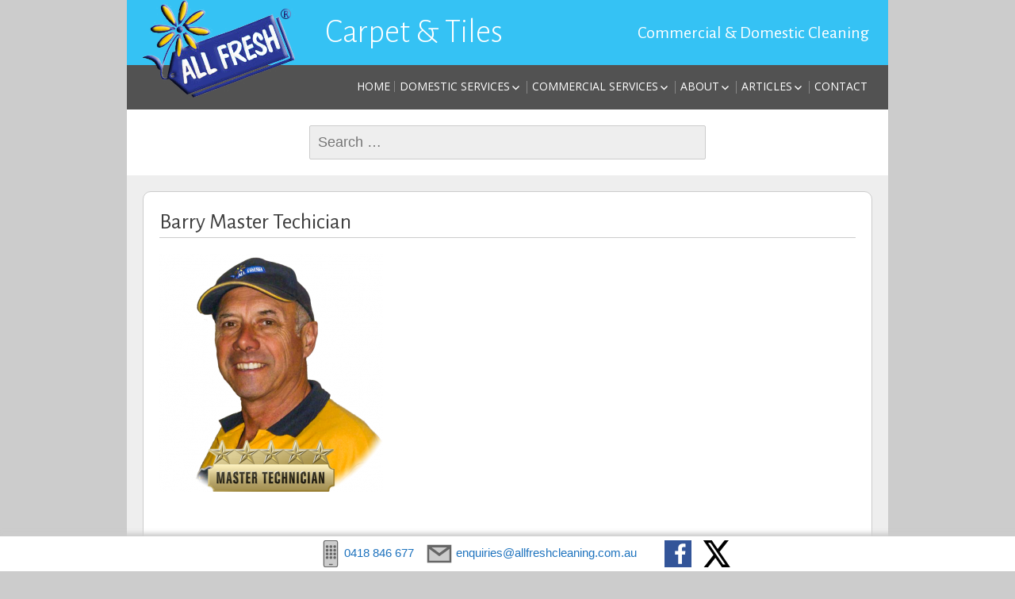

--- FILE ---
content_type: text/html; charset=UTF-8
request_url: https://www.allfreshcleaning.com.au/home/attachment/barry-master-techician/
body_size: 60567
content:
<!DOCTYPE html>
<!--[if IE 7]>
<html class="ie ie7" dir="ltr" lang="en-AU">
<![endif]-->
<!--[if IE 8]>
<html class="ie ie8" dir="ltr" lang="en-AU">
<![endif]-->
<!--[if !(IE 7) | !(IE 8) ]><!-->
<html dir="ltr" lang="en-AU">
<!--<![endif]-->
<head>
	<meta charset="UTF-8">
	<meta name="viewport" content="width=device-width">
	<link rel="pingback" href="https://www.allfreshcleaning.com.au/xmlrpc.php">
	<title>Barry Master Techician | Carpet &amp; Tiles</title>

		<!-- All in One SEO 4.6.4 - aioseo.com -->
		<meta name="robots" content="max-image-preview:large" />
		<link rel="canonical" href="https://www.allfreshcleaning.com.au/home/attachment/barry-master-techician/" />
		<meta name="generator" content="All in One SEO (AIOSEO) 4.6.4" />
		<script type="application/ld+json" class="aioseo-schema">
			{"@context":"https:\/\/schema.org","@graph":[{"@type":"BreadcrumbList","@id":"https:\/\/www.allfreshcleaning.com.au\/home\/attachment\/barry-master-techician\/#breadcrumblist","itemListElement":[{"@type":"ListItem","@id":"https:\/\/www.allfreshcleaning.com.au\/#listItem","position":1,"name":"Home","item":"https:\/\/www.allfreshcleaning.com.au\/","nextItem":"https:\/\/www.allfreshcleaning.com.au\/home\/attachment\/barry-master-techician\/#listItem"},{"@type":"ListItem","@id":"https:\/\/www.allfreshcleaning.com.au\/home\/attachment\/barry-master-techician\/#listItem","position":2,"name":"Barry Master Techician","previousItem":"https:\/\/www.allfreshcleaning.com.au\/#listItem"}]},{"@type":"ItemPage","@id":"https:\/\/www.allfreshcleaning.com.au\/home\/attachment\/barry-master-techician\/#itempage","url":"https:\/\/www.allfreshcleaning.com.au\/home\/attachment\/barry-master-techician\/","name":"Barry Master Techician | Carpet & Tiles","inLanguage":"en-AU","isPartOf":{"@id":"https:\/\/www.allfreshcleaning.com.au\/#website"},"breadcrumb":{"@id":"https:\/\/www.allfreshcleaning.com.au\/home\/attachment\/barry-master-techician\/#breadcrumblist"},"author":{"@id":"https:\/\/www.allfreshcleaning.com.au\/author\/allfresh\/#author"},"creator":{"@id":"https:\/\/www.allfreshcleaning.com.au\/author\/allfresh\/#author"},"datePublished":"2016-05-09T12:13:32+00:00","dateModified":"2016-05-09T12:13:32+00:00"},{"@type":"Organization","@id":"https:\/\/www.allfreshcleaning.com.au\/#organization","name":"Carpet & Tiles","description":"Commercial & Domestic Cleaning","url":"https:\/\/www.allfreshcleaning.com.au\/","telephone":"+61418846677"},{"@type":"Person","@id":"https:\/\/www.allfreshcleaning.com.au\/author\/allfresh\/#author","url":"https:\/\/www.allfreshcleaning.com.au\/author\/allfresh\/","name":"allfresh","image":{"@type":"ImageObject","@id":"https:\/\/www.allfreshcleaning.com.au\/home\/attachment\/barry-master-techician\/#authorImage","url":"https:\/\/secure.gravatar.com\/avatar\/02a6fc7d1c0adbe86eb332bfe7b8d32c?s=96&d=mm&r=g","width":96,"height":96,"caption":"allfresh"}},{"@type":"WebSite","@id":"https:\/\/www.allfreshcleaning.com.au\/#website","url":"https:\/\/www.allfreshcleaning.com.au\/","name":"Carpet & Tiles","description":"Commercial & Domestic Cleaning","inLanguage":"en-AU","publisher":{"@id":"https:\/\/www.allfreshcleaning.com.au\/#organization"}}]}
		</script>
		<!-- All in One SEO -->

<link rel='dns-prefetch' href='//fonts.googleapis.com' />
<link rel="alternate" type="application/rss+xml" title="Carpet &amp; Tiles &raquo; Feed" href="https://www.allfreshcleaning.com.au/feed/" />
<link rel="alternate" type="application/rss+xml" title="Carpet &amp; Tiles &raquo; Comments Feed" href="https://www.allfreshcleaning.com.au/comments/feed/" />
<link rel="alternate" type="application/rss+xml" title="Carpet &amp; Tiles &raquo; Barry Master Techician Comments Feed" href="https://www.allfreshcleaning.com.au/home/attachment/barry-master-techician/feed/" />
		<!-- This site uses the Google Analytics by ExactMetrics plugin v7.27.0 - Using Analytics tracking - https://www.exactmetrics.com/ -->
		<!-- Note: ExactMetrics is not currently configured on this site. The site owner needs to authenticate with Google Analytics in the ExactMetrics settings panel. -->
					<!-- No tracking code set -->
				<!-- / Google Analytics by ExactMetrics -->
		<script type="text/javascript">
/* <![CDATA[ */
window._wpemojiSettings = {"baseUrl":"https:\/\/s.w.org\/images\/core\/emoji\/15.0.3\/72x72\/","ext":".png","svgUrl":"https:\/\/s.w.org\/images\/core\/emoji\/15.0.3\/svg\/","svgExt":".svg","source":{"concatemoji":"https:\/\/www.allfreshcleaning.com.au\/wp-includes\/js\/wp-emoji-release.min.js?ver=6.5.7"}};
/*! This file is auto-generated */
!function(i,n){var o,s,e;function c(e){try{var t={supportTests:e,timestamp:(new Date).valueOf()};sessionStorage.setItem(o,JSON.stringify(t))}catch(e){}}function p(e,t,n){e.clearRect(0,0,e.canvas.width,e.canvas.height),e.fillText(t,0,0);var t=new Uint32Array(e.getImageData(0,0,e.canvas.width,e.canvas.height).data),r=(e.clearRect(0,0,e.canvas.width,e.canvas.height),e.fillText(n,0,0),new Uint32Array(e.getImageData(0,0,e.canvas.width,e.canvas.height).data));return t.every(function(e,t){return e===r[t]})}function u(e,t,n){switch(t){case"flag":return n(e,"\ud83c\udff3\ufe0f\u200d\u26a7\ufe0f","\ud83c\udff3\ufe0f\u200b\u26a7\ufe0f")?!1:!n(e,"\ud83c\uddfa\ud83c\uddf3","\ud83c\uddfa\u200b\ud83c\uddf3")&&!n(e,"\ud83c\udff4\udb40\udc67\udb40\udc62\udb40\udc65\udb40\udc6e\udb40\udc67\udb40\udc7f","\ud83c\udff4\u200b\udb40\udc67\u200b\udb40\udc62\u200b\udb40\udc65\u200b\udb40\udc6e\u200b\udb40\udc67\u200b\udb40\udc7f");case"emoji":return!n(e,"\ud83d\udc26\u200d\u2b1b","\ud83d\udc26\u200b\u2b1b")}return!1}function f(e,t,n){var r="undefined"!=typeof WorkerGlobalScope&&self instanceof WorkerGlobalScope?new OffscreenCanvas(300,150):i.createElement("canvas"),a=r.getContext("2d",{willReadFrequently:!0}),o=(a.textBaseline="top",a.font="600 32px Arial",{});return e.forEach(function(e){o[e]=t(a,e,n)}),o}function t(e){var t=i.createElement("script");t.src=e,t.defer=!0,i.head.appendChild(t)}"undefined"!=typeof Promise&&(o="wpEmojiSettingsSupports",s=["flag","emoji"],n.supports={everything:!0,everythingExceptFlag:!0},e=new Promise(function(e){i.addEventListener("DOMContentLoaded",e,{once:!0})}),new Promise(function(t){var n=function(){try{var e=JSON.parse(sessionStorage.getItem(o));if("object"==typeof e&&"number"==typeof e.timestamp&&(new Date).valueOf()<e.timestamp+604800&&"object"==typeof e.supportTests)return e.supportTests}catch(e){}return null}();if(!n){if("undefined"!=typeof Worker&&"undefined"!=typeof OffscreenCanvas&&"undefined"!=typeof URL&&URL.createObjectURL&&"undefined"!=typeof Blob)try{var e="postMessage("+f.toString()+"("+[JSON.stringify(s),u.toString(),p.toString()].join(",")+"));",r=new Blob([e],{type:"text/javascript"}),a=new Worker(URL.createObjectURL(r),{name:"wpTestEmojiSupports"});return void(a.onmessage=function(e){c(n=e.data),a.terminate(),t(n)})}catch(e){}c(n=f(s,u,p))}t(n)}).then(function(e){for(var t in e)n.supports[t]=e[t],n.supports.everything=n.supports.everything&&n.supports[t],"flag"!==t&&(n.supports.everythingExceptFlag=n.supports.everythingExceptFlag&&n.supports[t]);n.supports.everythingExceptFlag=n.supports.everythingExceptFlag&&!n.supports.flag,n.DOMReady=!1,n.readyCallback=function(){n.DOMReady=!0}}).then(function(){return e}).then(function(){var e;n.supports.everything||(n.readyCallback(),(e=n.source||{}).concatemoji?t(e.concatemoji):e.wpemoji&&e.twemoji&&(t(e.twemoji),t(e.wpemoji)))}))}((window,document),window._wpemojiSettings);
/* ]]> */
</script>
<style id='wp-emoji-styles-inline-css' type='text/css'>

	img.wp-smiley, img.emoji {
		display: inline !important;
		border: none !important;
		box-shadow: none !important;
		height: 1em !important;
		width: 1em !important;
		margin: 0 0.07em !important;
		vertical-align: -0.1em !important;
		background: none !important;
		padding: 0 !important;
	}
</style>
<link rel='stylesheet' id='wp-block-library-css' href='https://www.allfreshcleaning.com.au/wp-includes/css/dist/block-library/style.min.css?ver=6.5.7' type='text/css' media='all' />
<style id='classic-theme-styles-inline-css' type='text/css'>
/*! This file is auto-generated */
.wp-block-button__link{color:#fff;background-color:#32373c;border-radius:9999px;box-shadow:none;text-decoration:none;padding:calc(.667em + 2px) calc(1.333em + 2px);font-size:1.125em}.wp-block-file__button{background:#32373c;color:#fff;text-decoration:none}
</style>
<style id='global-styles-inline-css' type='text/css'>
body{--wp--preset--color--black: #000000;--wp--preset--color--cyan-bluish-gray: #abb8c3;--wp--preset--color--white: #ffffff;--wp--preset--color--pale-pink: #f78da7;--wp--preset--color--vivid-red: #cf2e2e;--wp--preset--color--luminous-vivid-orange: #ff6900;--wp--preset--color--luminous-vivid-amber: #fcb900;--wp--preset--color--light-green-cyan: #7bdcb5;--wp--preset--color--vivid-green-cyan: #00d084;--wp--preset--color--pale-cyan-blue: #8ed1fc;--wp--preset--color--vivid-cyan-blue: #0693e3;--wp--preset--color--vivid-purple: #9b51e0;--wp--preset--gradient--vivid-cyan-blue-to-vivid-purple: linear-gradient(135deg,rgba(6,147,227,1) 0%,rgb(155,81,224) 100%);--wp--preset--gradient--light-green-cyan-to-vivid-green-cyan: linear-gradient(135deg,rgb(122,220,180) 0%,rgb(0,208,130) 100%);--wp--preset--gradient--luminous-vivid-amber-to-luminous-vivid-orange: linear-gradient(135deg,rgba(252,185,0,1) 0%,rgba(255,105,0,1) 100%);--wp--preset--gradient--luminous-vivid-orange-to-vivid-red: linear-gradient(135deg,rgba(255,105,0,1) 0%,rgb(207,46,46) 100%);--wp--preset--gradient--very-light-gray-to-cyan-bluish-gray: linear-gradient(135deg,rgb(238,238,238) 0%,rgb(169,184,195) 100%);--wp--preset--gradient--cool-to-warm-spectrum: linear-gradient(135deg,rgb(74,234,220) 0%,rgb(151,120,209) 20%,rgb(207,42,186) 40%,rgb(238,44,130) 60%,rgb(251,105,98) 80%,rgb(254,248,76) 100%);--wp--preset--gradient--blush-light-purple: linear-gradient(135deg,rgb(255,206,236) 0%,rgb(152,150,240) 100%);--wp--preset--gradient--blush-bordeaux: linear-gradient(135deg,rgb(254,205,165) 0%,rgb(254,45,45) 50%,rgb(107,0,62) 100%);--wp--preset--gradient--luminous-dusk: linear-gradient(135deg,rgb(255,203,112) 0%,rgb(199,81,192) 50%,rgb(65,88,208) 100%);--wp--preset--gradient--pale-ocean: linear-gradient(135deg,rgb(255,245,203) 0%,rgb(182,227,212) 50%,rgb(51,167,181) 100%);--wp--preset--gradient--electric-grass: linear-gradient(135deg,rgb(202,248,128) 0%,rgb(113,206,126) 100%);--wp--preset--gradient--midnight: linear-gradient(135deg,rgb(2,3,129) 0%,rgb(40,116,252) 100%);--wp--preset--font-size--small: 13px;--wp--preset--font-size--medium: 20px;--wp--preset--font-size--large: 36px;--wp--preset--font-size--x-large: 42px;--wp--preset--spacing--20: 0.44rem;--wp--preset--spacing--30: 0.67rem;--wp--preset--spacing--40: 1rem;--wp--preset--spacing--50: 1.5rem;--wp--preset--spacing--60: 2.25rem;--wp--preset--spacing--70: 3.38rem;--wp--preset--spacing--80: 5.06rem;--wp--preset--shadow--natural: 6px 6px 9px rgba(0, 0, 0, 0.2);--wp--preset--shadow--deep: 12px 12px 50px rgba(0, 0, 0, 0.4);--wp--preset--shadow--sharp: 6px 6px 0px rgba(0, 0, 0, 0.2);--wp--preset--shadow--outlined: 6px 6px 0px -3px rgba(255, 255, 255, 1), 6px 6px rgba(0, 0, 0, 1);--wp--preset--shadow--crisp: 6px 6px 0px rgba(0, 0, 0, 1);}:where(.is-layout-flex){gap: 0.5em;}:where(.is-layout-grid){gap: 0.5em;}body .is-layout-flex{display: flex;}body .is-layout-flex{flex-wrap: wrap;align-items: center;}body .is-layout-flex > *{margin: 0;}body .is-layout-grid{display: grid;}body .is-layout-grid > *{margin: 0;}:where(.wp-block-columns.is-layout-flex){gap: 2em;}:where(.wp-block-columns.is-layout-grid){gap: 2em;}:where(.wp-block-post-template.is-layout-flex){gap: 1.25em;}:where(.wp-block-post-template.is-layout-grid){gap: 1.25em;}.has-black-color{color: var(--wp--preset--color--black) !important;}.has-cyan-bluish-gray-color{color: var(--wp--preset--color--cyan-bluish-gray) !important;}.has-white-color{color: var(--wp--preset--color--white) !important;}.has-pale-pink-color{color: var(--wp--preset--color--pale-pink) !important;}.has-vivid-red-color{color: var(--wp--preset--color--vivid-red) !important;}.has-luminous-vivid-orange-color{color: var(--wp--preset--color--luminous-vivid-orange) !important;}.has-luminous-vivid-amber-color{color: var(--wp--preset--color--luminous-vivid-amber) !important;}.has-light-green-cyan-color{color: var(--wp--preset--color--light-green-cyan) !important;}.has-vivid-green-cyan-color{color: var(--wp--preset--color--vivid-green-cyan) !important;}.has-pale-cyan-blue-color{color: var(--wp--preset--color--pale-cyan-blue) !important;}.has-vivid-cyan-blue-color{color: var(--wp--preset--color--vivid-cyan-blue) !important;}.has-vivid-purple-color{color: var(--wp--preset--color--vivid-purple) !important;}.has-black-background-color{background-color: var(--wp--preset--color--black) !important;}.has-cyan-bluish-gray-background-color{background-color: var(--wp--preset--color--cyan-bluish-gray) !important;}.has-white-background-color{background-color: var(--wp--preset--color--white) !important;}.has-pale-pink-background-color{background-color: var(--wp--preset--color--pale-pink) !important;}.has-vivid-red-background-color{background-color: var(--wp--preset--color--vivid-red) !important;}.has-luminous-vivid-orange-background-color{background-color: var(--wp--preset--color--luminous-vivid-orange) !important;}.has-luminous-vivid-amber-background-color{background-color: var(--wp--preset--color--luminous-vivid-amber) !important;}.has-light-green-cyan-background-color{background-color: var(--wp--preset--color--light-green-cyan) !important;}.has-vivid-green-cyan-background-color{background-color: var(--wp--preset--color--vivid-green-cyan) !important;}.has-pale-cyan-blue-background-color{background-color: var(--wp--preset--color--pale-cyan-blue) !important;}.has-vivid-cyan-blue-background-color{background-color: var(--wp--preset--color--vivid-cyan-blue) !important;}.has-vivid-purple-background-color{background-color: var(--wp--preset--color--vivid-purple) !important;}.has-black-border-color{border-color: var(--wp--preset--color--black) !important;}.has-cyan-bluish-gray-border-color{border-color: var(--wp--preset--color--cyan-bluish-gray) !important;}.has-white-border-color{border-color: var(--wp--preset--color--white) !important;}.has-pale-pink-border-color{border-color: var(--wp--preset--color--pale-pink) !important;}.has-vivid-red-border-color{border-color: var(--wp--preset--color--vivid-red) !important;}.has-luminous-vivid-orange-border-color{border-color: var(--wp--preset--color--luminous-vivid-orange) !important;}.has-luminous-vivid-amber-border-color{border-color: var(--wp--preset--color--luminous-vivid-amber) !important;}.has-light-green-cyan-border-color{border-color: var(--wp--preset--color--light-green-cyan) !important;}.has-vivid-green-cyan-border-color{border-color: var(--wp--preset--color--vivid-green-cyan) !important;}.has-pale-cyan-blue-border-color{border-color: var(--wp--preset--color--pale-cyan-blue) !important;}.has-vivid-cyan-blue-border-color{border-color: var(--wp--preset--color--vivid-cyan-blue) !important;}.has-vivid-purple-border-color{border-color: var(--wp--preset--color--vivid-purple) !important;}.has-vivid-cyan-blue-to-vivid-purple-gradient-background{background: var(--wp--preset--gradient--vivid-cyan-blue-to-vivid-purple) !important;}.has-light-green-cyan-to-vivid-green-cyan-gradient-background{background: var(--wp--preset--gradient--light-green-cyan-to-vivid-green-cyan) !important;}.has-luminous-vivid-amber-to-luminous-vivid-orange-gradient-background{background: var(--wp--preset--gradient--luminous-vivid-amber-to-luminous-vivid-orange) !important;}.has-luminous-vivid-orange-to-vivid-red-gradient-background{background: var(--wp--preset--gradient--luminous-vivid-orange-to-vivid-red) !important;}.has-very-light-gray-to-cyan-bluish-gray-gradient-background{background: var(--wp--preset--gradient--very-light-gray-to-cyan-bluish-gray) !important;}.has-cool-to-warm-spectrum-gradient-background{background: var(--wp--preset--gradient--cool-to-warm-spectrum) !important;}.has-blush-light-purple-gradient-background{background: var(--wp--preset--gradient--blush-light-purple) !important;}.has-blush-bordeaux-gradient-background{background: var(--wp--preset--gradient--blush-bordeaux) !important;}.has-luminous-dusk-gradient-background{background: var(--wp--preset--gradient--luminous-dusk) !important;}.has-pale-ocean-gradient-background{background: var(--wp--preset--gradient--pale-ocean) !important;}.has-electric-grass-gradient-background{background: var(--wp--preset--gradient--electric-grass) !important;}.has-midnight-gradient-background{background: var(--wp--preset--gradient--midnight) !important;}.has-small-font-size{font-size: var(--wp--preset--font-size--small) !important;}.has-medium-font-size{font-size: var(--wp--preset--font-size--medium) !important;}.has-large-font-size{font-size: var(--wp--preset--font-size--large) !important;}.has-x-large-font-size{font-size: var(--wp--preset--font-size--x-large) !important;}
.wp-block-navigation a:where(:not(.wp-element-button)){color: inherit;}
:where(.wp-block-post-template.is-layout-flex){gap: 1.25em;}:where(.wp-block-post-template.is-layout-grid){gap: 1.25em;}
:where(.wp-block-columns.is-layout-flex){gap: 2em;}:where(.wp-block-columns.is-layout-grid){gap: 2em;}
.wp-block-pullquote{font-size: 1.5em;line-height: 1.6;}
</style>
<link rel='stylesheet' id='bne-testimonials-css-css' href='https://www.allfreshcleaning.com.au/wp-content/plugins/bne-testimonials/assets/css/bne-testimonials.min.css?ver=2.0.8' type='text/css' media='all' />
<link rel='stylesheet' id='wpsm_ac-font-awesome-front-css' href='https://www.allfreshcleaning.com.au/wp-content/plugins/responsive-accordion-and-collapse/css/font-awesome/css/font-awesome.min.css?ver=6.5.7' type='text/css' media='all' />
<link rel='stylesheet' id='wpsm_ac_bootstrap-front-css' href='https://www.allfreshcleaning.com.au/wp-content/plugins/responsive-accordion-and-collapse/css/bootstrap-front.css?ver=6.5.7' type='text/css' media='all' />
<link rel='stylesheet' id='sgwindow-genericons-css' href='https://www.allfreshcleaning.com.au/wp-content/themes/sg-window/genericons/genericons.css?ver=05.08.2015' type='text/css' media='all' />
<link rel='stylesheet' id='sgwindow-fonts-css' href='//fonts.googleapis.com/css?family=Open+Sans%7CAlegreya+Sans%7CAlegreya+Sans:300,400&#038;latin,latin-ext' type='text/css' media='all' />
<link rel='stylesheet' id='sgwindow-style-css' href='https://www.allfreshcleaning.com.au/wp-content/themes/sg-window/style.css?ver=05.08.2017' type='text/css' media='all' />
<link rel='stylesheet' id='sgwindow-colors-css' href='https://www.allfreshcleaning.com.au/wp-content/themes/sg-window/css/scheme-0.css?ver=05.08.2015' type='text/css' media='all' />
<link rel='stylesheet' id='sgwindow-page-css' href='https://www.allfreshcleaning.com.au/wp-content/themes/sg-window/inc/css/page.css?ver=6.5.7' type='text/css' media='all' />
<link rel='stylesheet' id='sgwindow-one-page-nav-css' href='https://www.allfreshcleaning.com.au/wp-content/themes/sg-window/inc/css/one-page.css?ver=6.5.7' type='text/css' media='all' />
<link rel='stylesheet' id='sgwindow-image-css' href='https://www.allfreshcleaning.com.au/wp-content/themes/sg-window/inc/css/image.css?ver=6.5.7' type='text/css' media='all' />
<link rel='stylesheet' id='sgwindow-button-css' href='https://www.allfreshcleaning.com.au/wp-content/themes/sg-window/inc/css/button.css?ver=6.5.7' type='text/css' media='all' />
<link rel='stylesheet' id='sgwindow-sidebar-widget-css' href='https://www.allfreshcleaning.com.au/wp-content/themes/sg-window/inc/css/sidebar-widget.css?ver=6.5.7' type='text/css' media='all' />
<link rel='stylesheet' id='sgwindow-slider-css-css' href='https://www.allfreshcleaning.com.au/wp-content/themes/sg-window/inc/css/slider.css?ver=6.5.7' type='text/css' media='all' />
<link rel='stylesheet' id='dry_awp_theme_style-css' href='https://www.allfreshcleaning.com.au/wp-content/plugins/advanced-wp-columns/assets/css/awp-columns.css?ver=6.5.7' type='text/css' media='all' />
<style id='dry_awp_theme_style-inline-css' type='text/css'>
@media screen and (max-width: 1024px) {	.csColumn {		clear: both !important;		float: none !important;		text-align: center !important;		margin-left:  10% !important;		margin-right: 10% !important;		width: 80% !important;	}	.csColumnGap {		display: none !important;	}}
</style>
<script type="text/javascript" src="https://www.allfreshcleaning.com.au/wp-includes/js/jquery/jquery.min.js?ver=3.7.1" id="jquery-core-js"></script>
<script type="text/javascript" src="https://www.allfreshcleaning.com.au/wp-includes/js/jquery/jquery-migrate.min.js?ver=3.4.1" id="jquery-migrate-js"></script>
<script type="text/javascript" src="https://www.allfreshcleaning.com.au/wp-content/themes/sg-window/inc/js/one-page-nav.js?ver=6.5.7" id="sgwindow-sidebar-nav-js"></script>
<script type="text/javascript" src="https://www.allfreshcleaning.com.au/wp-content/themes/sg-window/inc/js/slider.js?ver=6.5.7" id="sgwindow-slider-js"></script>
<link rel="https://api.w.org/" href="https://www.allfreshcleaning.com.au/wp-json/" /><link rel="alternate" type="application/json" href="https://www.allfreshcleaning.com.au/wp-json/wp/v2/media/396" /><link rel="EditURI" type="application/rsd+xml" title="RSD" href="https://www.allfreshcleaning.com.au/xmlrpc.php?rsd" />
<meta name="generator" content="WordPress 6.5.7" />
<link rel='shortlink' href='https://www.allfreshcleaning.com.au/?p=396' />
<link rel="alternate" type="application/json+oembed" href="https://www.allfreshcleaning.com.au/wp-json/oembed/1.0/embed?url=https%3A%2F%2Fwww.allfreshcleaning.com.au%2Fhome%2Fattachment%2Fbarry-master-techician%2F" />
<link rel="alternate" type="text/xml+oembed" href="https://www.allfreshcleaning.com.au/wp-json/oembed/1.0/embed?url=https%3A%2F%2Fwww.allfreshcleaning.com.au%2Fhome%2Fattachment%2Fbarry-master-techician%2F&#038;format=xml" />
<style media="screen" type="text/css">
#scb-wrapper ul,#scb-wrapper li,#scb-wrapper a, #scb-wrapper a span {display:inline;margin:0;padding:0;font-family:sans-serif;font-size:0.96em;line-height:1;} #scb-wrapper ul:after,#scb-wrapper li:after {display:inline;} #scb-wrapper li {margin:0 .5em;} #scb-wrapper img {display:inline;vertical-align:middle;margin:0;padding:0;border:0 none;width:34px;height:34px;} #scb-wrapper .scb-email {padding-right:1em;} #scb-wrapper .scb-email a span, #scb-wrapper .scb-sms a span, #scb-wrapper .scb-whatsapp a span, #scb-wrapper .scb-messenger a span, #scb-wrapper .scb-telegram a span {margin: 0 .3em;} #scb-wrapper li a span {white-space:nowrap;}
#scb-wrapper.scb-fixed {position:fixed;bottom:0;left:0;z-index:2147483647;width:100%;}
@media screen and (max-width:480px) {#scb-wrapper #scb-directs li {margin-bottom:.5em;display:block;} #scb-wrapper ul {display:block;}} #scb-wrapper #scb-directs a {white-space:nowrap;}
@media screen and (max-width:480px) {#scb-wrapper #scb-directs {margin-bottom:.5em;} #scb-wrapper ul {display:block;}}
@media screen and (min-width: 640px) { body { padding-bottom: 40px !important; } }
#scb-wrapper { padding: 5px 20px; background-color: rgba( 255, 255, 255, 1.000 ); color: #ffffff; text-align: center; box-shadow: 0 -1px 6px 3px #ccc; } 
#scb-wrapper h2 { display: inline; margin: 0; padding: 0; font: normal normal bold 15px/1 sans-serif;  color: #ffffff; }
#scb-wrapper h2::before, h2::after { display: none; }
#scb-wrapper a { color: #1e73be; } 
#scb-wrapper h2, #scb-wrapper ul, #scb-wrapper li, #scb-wrapper a, #scb-wrapper a span { font-size: 15px; } 
#scb-wrapper h2 { display: inline; left: -32768px; margin: 0; padding: 0; position: absolute; top: 0; z-index: 1000; } 
</style>
<style media="print" type="text/css">#scb-wrapper { display:none; }</style><style data-context="foundation-flickity-css">/*! Flickity v2.0.2
http://flickity.metafizzy.co
---------------------------------------------- */.flickity-enabled{position:relative}.flickity-enabled:focus{outline:0}.flickity-viewport{overflow:hidden;position:relative;height:100%}.flickity-slider{position:absolute;width:100%;height:100%}.flickity-enabled.is-draggable{-webkit-tap-highlight-color:transparent;tap-highlight-color:transparent;-webkit-user-select:none;-moz-user-select:none;-ms-user-select:none;user-select:none}.flickity-enabled.is-draggable .flickity-viewport{cursor:move;cursor:-webkit-grab;cursor:grab}.flickity-enabled.is-draggable .flickity-viewport.is-pointer-down{cursor:-webkit-grabbing;cursor:grabbing}.flickity-prev-next-button{position:absolute;top:50%;width:44px;height:44px;border:none;border-radius:50%;background:#fff;background:hsla(0,0%,100%,.75);cursor:pointer;-webkit-transform:translateY(-50%);transform:translateY(-50%)}.flickity-prev-next-button:hover{background:#fff}.flickity-prev-next-button:focus{outline:0;box-shadow:0 0 0 5px #09f}.flickity-prev-next-button:active{opacity:.6}.flickity-prev-next-button.previous{left:10px}.flickity-prev-next-button.next{right:10px}.flickity-rtl .flickity-prev-next-button.previous{left:auto;right:10px}.flickity-rtl .flickity-prev-next-button.next{right:auto;left:10px}.flickity-prev-next-button:disabled{opacity:.3;cursor:auto}.flickity-prev-next-button svg{position:absolute;left:20%;top:20%;width:60%;height:60%}.flickity-prev-next-button .arrow{fill:#333}.flickity-page-dots{position:absolute;width:100%;bottom:-25px;padding:0;margin:0;list-style:none;text-align:center;line-height:1}.flickity-rtl .flickity-page-dots{direction:rtl}.flickity-page-dots .dot{display:inline-block;width:10px;height:10px;margin:0 8px;background:#333;border-radius:50%;opacity:.25;cursor:pointer}.flickity-page-dots .dot.is-selected{opacity:1}</style><style data-context="foundation-slideout-css">.slideout-menu{position:fixed;left:0;top:0;bottom:0;right:auto;z-index:0;width:256px;overflow-y:auto;-webkit-overflow-scrolling:touch;display:none}.slideout-menu.pushit-right{left:auto;right:0}.slideout-panel{position:relative;z-index:1;will-change:transform}.slideout-open,.slideout-open .slideout-panel,.slideout-open body{overflow:hidden}.slideout-open .slideout-menu{display:block}.pushit{display:none}</style>			<link rel="shortcut icon" href="http://www.allfreshcleaning.com.au/wp-content/uploads/2016/05/cropped-Daisy-Icon.png" />
		<style type="text/css"> 	
				
				
			.flex .entry-meta,
			.flex .entry-meta a {
				font-size: 0;
			}
		
				
		.site-title h1,
		.site-title a {
			color: #ffffff;
		}
		
		.background-fixed {
			bckground: repeat  top center fixed;
			background-image: url(http://none);		
		}
		
		.site-content {
			-ms-flex-order: 2;     
			-webkit-order: 2;     
			order: 2;
		}
		
		.sidebar-1 {
			-ms-flex-order: 1;     
			-webkit-order:  1;  
			order:  1;
		}

		.sidebar-2 {
			-ms-flex-order: 3; 
			-webkit-order:  3;  
			order:  3;
		}
		
				
		
		.sidebar-before-footer,
		.header-wrap {
			max-width: 1680px;
		}
		
		.sidebar-before-footer,
		.header-wrap,
		.site {		
			max-width: 960px;
		}	

		.main-wrapper.no-sidebar {
			max-width: 960px;
		}	
		
		@media screen and (min-width: 1680px) {
			.image-wrapper {
				max-width: 1680px;
			}
		}
				
		.sidebar-footer .widget-area,
		.wide .widget > input,
		.wide .widget > form,
		.sidebar-before-footer .widget > div,
		.sidebar-before-footer .widget-area .widget > ul,
		.sidebar-top-full .widget-area .widget > div,
		.sidebar-top-full .widget-area .widget > ul {
			max-width: 1680px;
			margin-left: auto;
			margin-right: auto;
		}
		
		.site .wide .widget-area .main-wrapper.no-sidebar {
			margin: 0 auto;
			max-width: 960px;
		}
		
		.sidebar-footer .widget-area,
		.wide .widget > input,
		.wide .widget > form,
		.sidebar-before-footer .widget > div,
		.sidebar-before-footer .widget-area .widget > ul,
		.sidebar-top-full .widget-area .widget > div,
		.sidebar-top-full .widget-area .widget > ul,
		.widget.sgwindow_side_bar .widget-title,
		.widget.sgwindow_side_bar .widgettitle,
		.text-container,
		.main-wrapper {
			max-width: 960px;
		}
		
		.my-image {
			height: 37.5px;
		}
		
		@media screen and (min-width: 274.28571428571px) {		
			.my-image {
				height: 42.857142857143px;
			}
		}
		
		@media screen and (min-width: 320px) {		
			.my-image {
				height: 50px;
			}
		}
		@media screen and (min-width: 384px) {		
			.my-image {
				height: 60px;
			}
		}
		@media screen and (min-width: 480px) {		
			.my-image {
				height: 75px;
			}
		}
		@media screen and (min-width: 640px) {		
			.my-image {
				height: 100px;
			}
		}
		@media screen and (min-width: 800px) {		
			.my-image {
				height: 150px;
			}
		}
		
		/* set width of column in px */
		@media screen and (min-width: 960px) {
	
			.content {
				-ms-flex-order: 1;     
				-webkit-order: 1;  
				order: 1;
			}

			.sidebar-1 {
				-ms-flex-order: 2;     
				-webkit-order: 2;  
				order: 2;
			}

			.sidebar-2 {
				-ms-flex-order: 3;     
				-webkit-order: 3;  
				order: 3;
			}
		
			.main-wrapper {
				-webkit-flex-flow: nowrap;
				-ms-flex-flow: nowrap;
				flex-flow: nowrap;
			}
			
			.sidebar-1,
			.sidebar-2 {
				display: block;
			}
	
			.sidebar-1 .column {
				padding: 0 20px 0 0;
			}
			
			.sidebar-2 .column {
				padding: 0 0 0 20px;
			}
				
			.site-content {
				-ms-flex-order: 2;     
				-webkit-order: 2;  
				order: 2;
			}
	
			.sidebar-1 {
				-ms-flex-order: 1;     
				-webkit-order: 1;  
				order: 1;
			}

			.sidebar-2 {
				-ms-flex-order: 3;     
				-webkit-order: 3;  
				order: 3;
			}
			
			.two-sidebars .sidebar-1 {
				width: 29%;
			}

			.two-sidebars .sidebar-2 {
				width: 29%;
			}
			.two-sidebars .site-content {
				width: 42%;
			}
			
			.left-sidebar .sidebar-1 {
				width: 30%;
			}
			.left-sidebar .site-content {
				width: 70%;
			}
			
			.right-sidebar .sidebar-2 {
				width: 30%;
			}	
			.right-sidebar .site-content {
				width: 70%;
			}	
		
			/* widget-sidebar */
			.sidebar-footer-content,
			.site .widget-sidebar-wrapper {

				-webkit-flex-flow: nowrap;
				-ms-flex-flow: nowrap;
				flex-flow: nowrap;
			}
			.my-sidebar-layout {
				margin: 20px 20px 20px 0;
				border: 1px solid #ccc;
			}
			.my-sidebar-layout:first-child {
				margin: 20px;
			}
			
		}
		
		@media screen and (min-width: 960px) {
			
			/* image widget */

			.wide .small.flex-column-2 .column-4 .element .entry-title,
			.wide .small.flex-column-2 .column-4 .element p,
			.wide .small.flex-column-2 .column-4 .element a,
			.wide .small.flex-column-2 .column-3 .element .entry-title,
			.wide .small.flex-column-2 .column-3 .element p,
			.wide .small.flex-column-2 .column-3 .element a {
				font-size: 14px;
			}
			
			.wide .small.flex-column-2 .column-2 .element .entry-title,
			.wide .small.flex-column-2 .column-1 .element .entry-title {
				display: block;
				font-size: 14px;
			}

			.wide .small.flex-column-2 .column-2 .element p,
			.wide .small.flex-column-2 .column-2 .element a,
			.wide .small.flex-column-2 .column-1 .element p,
			.wide .small.flex-column-2 .column-1 .element a {
				display: block;
				font-size: 14px;
			}
			
			.wide .small.flex-column-4 .column-2 .element .entry-title,
			.wide .small.flex-column-4 .column-1 .element .entry-title,
			.wide .small.flex-column-3 .column-2 .element .entry-title,
			.wide .small.flex-column-3 .column-2 .element .entry-title,
			.wide .small.flex-column-2 .column-2 .element .entry-title,
			.wide .small.flex-column-2 .column-1 .element .entry-title {
				display: block;
				font-size: 14px;
			}

			.wide .small.flex-column-4 .column-2 .element p,
			.wide .small.flex-column-4 .column-1 .element p,
			.wide .small.flex-column-3 .column-2 .element p,
			.wide .small.flex-column-3 .column-1 .element p {
				display: block;
				font-size: 12px;
			}
			
			.wide .small.flex-column-1 .column-4 .element .entry-title,
			.wide .small.flex-column-1 .column-3 .element .entry-title,
			.wide .small.flex-column-1 .column-4 .element .link,
			.wide .small.flex-column-1 .column-3 .element .link,
			.wide .small.flex-column-1 .column-4 .element p,
			.wide .small.flex-column-1 .column-3 .element p {
				font-size: 16px;
			}
			
			.wide .small.flex-column-1 .column-2 .element .entry-title,
			.wide .small.flex-column-1 .column-1 .element .entry-title,
			.wide .small.flex-column-1 .column-2 .element .link,
			.wide .small.flex-column-1 .column-1 .element .link,
			.wide .small.flex-column-1 .column-2 .element p,
			.wide .small.flex-column-1 .column-1 .element p {
				font-size: 18px;
			}
			
			.my-sidebar-layout {
				margin: 20px 20px 20px 0;
				border: 1px solid #ccc;
			}
			.my-sidebar-layout:first-child {
				margin: 20px 20px 20px 0;
			}
			.my-sidebar-layout:last-child {
				margin: 20px 0 20px 0;
			}
						
		}
		
	 }

	</style>
		<style type="text/css">	
		
		.widget.sgwindow_recent_posts .content article footer a,
		.content-container article .entry-content a,
		.comments-link a,
		.category-list a,
		.featured-post,
		.logged-in-as a,
		.site .edit-link,
		.jetpack-widget-tag-nav,
		.jetpack-widget-nav,
		.content footer a {
			color: #1e73be;
		}		
		
		.entry-header .entry-title a {
			color: #1e73be;
		}
		
		a:hover,
		.widget.sgwindow_recent_posts .content article footer a:hover,
		.content-container .entry-content a:hover,
		.comments-link a:hover,
		.comment-author.vcard a:hover,
		.comment-metadata a:hover,
		.entry-meta a:hover,
		.site-title a:hover,
		.site .author.vcard a:hover,
		.entry-header .entry-title a:hover,
		.site .widget .entry-meta a:hover,
		.category-list a:hover {
			color: #ffffff;
		}

		.site-description h2 {
			color: #ffffff;
		}
		
		entry-header .entry-title a,
		h1,
		h2,
		h3,
		h4,
		h5,
		h6 {
			color: #3f3f3f;
		}
		
		.site-title h1 a {
			color: #ffffff;

		}
	</style>
		<style type="text/css"> 
	
	.site {
			font-family: 'Open Sans', sans-serif;
			font-size: 14px;
	}
	
	h1,
	h2,
	h3,
	h4,
	h5,
	h6 {
		font-weight: normal;
			font-family: 'Alegreya Sans', sans-serif;
		}
	
			.site .site-title h1,
		.site-title a  {
		font-family: 'Alegreya Sans', sans-serif;
	}
		

	@media screen and (min-width: 680px) {
		h1 {
			font-size:28px;
		}
	}

	
	</style>
		<style type="text/css"> 	
	
	.boxed-site .site {
		width: 94%;
	}

	/* Top Menu */

		.sg-site-header-1 {
			background: rgba(37,193,249,0.9);
		}		
		
		.head-wrapper {
			background: transparent;
		}
	
		.top-1-navigation ul {
			background-color: #ffffff;
		}

		.top-1-navigation .horisontal-navigation li a {
			color: #1e73be;
		}	

		.top-1-navigation {
			background-color: rgba(255,255,255,1);
		}

		.top-1-navigation .horisontal-navigation li ul {
			background-color: #ffffff;
		}

		.top-1-navigation .horisontal-navigation li ul li a {
			color: #1e73be;
		}

		.top-1-navigation .horisontal-navigation li ul .current-menu-ancestor > a,
		.top-1-navigation .horisontal-navigation li ul .current_page_ancestor > a {
			background-color: #1e73be;
			color: #ffffff;
		}	
		
		
		/* Second Top Menu */
		
		.top-navigation ul {
			background-color: #ffffff;
		}

		.top-navigation .horisontal-navigation li a {
			color: #1e73be;
		}			
		
		.top-navigation .horisontal-navigation li a:hover,
		.top-navigation .horisontal-navigation li ul li a:hover {
			color: #ffffff;
		}	
		
		.top-navigation {
			background-color: rgba(0,0,0,0.6);
		}

		.top-navigation .horisontal-navigation li ul {
			background-color: #ffffff;
		}

		.top-navigation .horisontal-navigation li ul li a {
			color: #1e73be;
		}

		.top-navigation .horisontal-navigation li ul .current-menu-ancestor > a,
		.top-navigation .horisontal-navigation li ul .current_page_ancestor > a {
			background-color: #1e73be;
			color: #ffffff ;
		}
		
		/* Footer Menu */
		
		#footer-navigation ul {
			background-color: #ffffff;
		}

		#footer-navigation .horisontal-navigation li a {
			color: #1e73be;
		}	
		
		.site-info,
		#footer-navigation {
			background-color: rgba(30,115,190,0.5);
			color: #000000;
		}

		.site-info,
		.site-info a,
		#footer-navigation .horisontal-navigation li a {
			color: #ffffff;
		}	

		#footer-navigation .horisontal-navigation li ul {
			background-color: #ffffff;
		}

		#footer-navigation .horisontal-navigation li ul li a {
			color: #1e73be;
		}
		
		#footer-navigation .horisontal-navigation li ul .current-menu-item > a,
		#footer-navigation .horisontal-navigation li ul .current-menu-ancestor > a {
			background-color: #1e73be;
			color: #ffffff;
		}
		
		@media screen and (min-width: 680px) {
			.site .content {
				font-size: 14px;
			}
			
			.top-1-navigation ul {
				background-color: transparent;
			}

			.top-1-navigation .horisontal-navigation li a {
				color: #1e73be;
			}
			
			.top-navigation ul {
				background-color: transparent;
			}

			.top-navigation .horisontal-navigation li a {
				color: #ffffff;
			}
			
			#footer-navigation ul {
				background-color: transparent;
			}

			#footer-navigation .horisontal-navigation li a {
				color: #ffffff;
			}
		}
		
		/* Widget Menu */
		
		.wide .widget.widget_nav_menu {
			background-color: rgba(129,215,66,0.3);
		}

		.wide .widget.widget_nav_menu .menu li ul li a {
			color: #d1d1d1;
		}
		
		.wide .widget.widget_nav_menu .menu > li a {
			color: #dd3333;
		}

		.wide .widget.widget_nav_menu .menu > li ul li a:hover,
		.wide .widget.widget_nav_menu .menu > li a:hover {
			color: #a71fdd;
		}
		
		.wide .widget.widget_nav_menu > div > .menu > li > a {
			border-bottom: 10px solid #d1d1d1;
		}
		
		/* Top Sidebar */
		
		.sidebar-top-full .widget {
			background-color:rgba(30,115,190,0.5);
		}	
		
		th,
		td,
		.sidebar-top-full .widget ul li:before,
		.sidebar-top-full .widget {
			color: #efefef;
		}
		.sidebar-top-full .widget a {
			color: #f2e4d2;
		}
		.sidebar-top-full .widget a:hover {
			color: #a71fdd;
		}		
		.sidebar-top-full .widget .widgettitle,
		.sidebar-top-full .widget .widget-title {
			background: rgba(255,255,255,1);
			color: #bfbfbf;
		}
		
		/* Before Footer Sidebar */
		
		.sidebar-before-footer .widget {
			background-color:rgba(30,115,190,0.4);
		}
		
		th,
		td,
		.sidebar-before-footer .widget ul li:before,
		.sidebar-before-footer .widget {
			color: #efefef;
		}
		
		.sidebar-before-footer a {
			color: #c7e5e1;
		}
		
		.sidebar-before-footer a:hover {
			color: #a71fdd;
		}
		
		.sidebar-before-footer .widget .widgettitle,
		.sidebar-before-footer .widget .widget-title {
			background: rgba(255,255,255,1);
			color: #bfbfbf;
		}
		
		/* Footer Sidebar */
		
		.sidebar-footer {
			background-color: rgba(0,0,0,0.6);
		}
		
		td,
		.sidebar-footer .widgettitle,
		.sidebar-footer .widget-title,
		.sidebar-footer .widget {
			color: #cccccc;
		}
		.sidebar-footer .widget a {
			color: #eded00;
		}
		th,
		.sidebar-footer .widget a:hover {
			color: #a71fdd;
		}
		
		/* Column sidebar */

		.main-area {
			background-color:rgba(238,238,238,1);
		}
		
		td,
		#sidebar-1 .widget-area .column .widget,
		.column .widget {
			color: #aaaaaa;
		}

		#sidebar-1 .widget-area .column .widget a,
		.wide .column .widget.widget_nav_menu .menu > li a,
		.wide .column .widget.widget_nav_menu .menu li ul li a,		
		.column a {
			color: #3dbf2b;
		}
		
		th,
		#sidebar-1 .widget-area .column .widget a:hover,
		.wide .column .widget.widget_nav_menu .menu > li a:hover,
		.column a:hover {
			color: #a71fdd;
		}
		
		#sidebar-1 .widget-area .column .widget .widgettitle,
		#sidebar-1 .widget-area .column .widget .widget-title,
		.column .widget .widgettitle,
		.column .widget .widget-title {
			background: rgba(255,255,255,1);
			color: #777777;
		}
		
		#sidebar-1 .widget-area .column .widget,
		.wide .column .widget.widget_nav_menu,
		.column .widget {
			background: rgba(255,255,255,1);
		}	

		.column .widget {
			border: 1px solid #cccccc;
		}
		
		/* content */
		
		.woo-shop .woocommerce-result-count,
		.woo-shop .woocommerce-pagination,
		.woo-shop .page-title,
		.woo-shop .products > li,
		.flex .content-container,
		#woocommerce-wrapper,
		.header-wrapper,
		.content-search,
		.comments-area,
		.nav-link,
		.pagination.loop-pagination,
		.content-container,
		.nothing-found,
		.archive-header {
			background: rgba(255,255,255,1);
			color: #7a7a7a;
		}
		
		.entry-date a:hover:before,
		.author.vcard a:hover:before,
		.edit-link a:hover:before,
		.tag a:hover:before,
		.content .project a:hover:before,
		.tags a:hover:before,
		.content .project-list a:hover:before,
		.category-list a:hover:before,
		.comments-link a:hover:before {
			text-shadow: 5px 1px 10px rgba(0,0,0,0.5);
		}
		
		.woo-shop .woocommerce-breadcrumb a,
		.woo-shop .woocommerce-breadcrumb,
		.woo-shop .orderby {
			color: #7a7a7a;
		}
		
		.project-list a:hover,
		.category-list a:hover,
		.tags a:hover {
			box-shadow: 5px 1px 10px rgba(0,0,0,0.5);
		}
		
		.woo-shop .woocommerce-breadcrumb {
			border-bottom: 5px solid rgba(255,255,255,1);
		}
		
			/* Sidebar Widget */
			
			#page .widget.sgwindow_side_bar > .widget-title,
			#page .widget.sgwindow_side_bar > .widgettitle {
				background-color:rgba(255,255,255,1);
				border: 1px solid rgba(204,204,204,1);
			}
			
			.widget.sgwindow_side_bar {
				background: rgba(237,237,237,1);
			}
			
			.my-sidebar-layout {
				background: rgba(255,255,255,1);
				border: 1px solid rgba(204,204,204,1);
			}
			
			.my-sidebar-layout .widget .entry-content,
			.my-sidebar-layout .widget h1,
			.my-sidebar-layout .widget h3,
			.my-sidebar-layout .widget h4,
			.my-sidebar-layout .widget h5,
			.my-sidebar-layout .widget h6,
			.my-sidebar-layout .widget {
				color:#666666;
			}
			
			.my-sidebar-layout .widget a,
			.my-sidebar-layout li a,
			.my-sidebar-layout .column a {
				color:#81d742;
			}			
			
			#page .widget .my-sidebar-layout .widget .widget-title,
			#page .widget .my-sidebar-layout .widget .widgettitle {
				background-color:rgba(255,255,255,1);
				color:#000000;
			}

		
				
				
			.woo-shop .woocommerce-result-count,
			.woocommerce-pagination,
			.woo-shop .page-title,
			.nav-link,
			.comment-body,
			.comments-area,
			.pagination.loop-pagination,
			.archive-header,
			.nothing-found,
			.content-container {
				border: 1px solid rgba(204,204,204,1);
			}
			
				
		
		.menu-top.position-fixed {
			box-shadow: 0 0 4px 4px rgba(204,204,204,1);
		}
		
		.site-content .entry-title {
			border-bottom: 1px solid rgba(204,204,204,1);
		}
		
		/* widget buttons */
		.widget.sgwindow_widget_button {
			background: rgba(17,34,51,0.9);
		}
		
		.widget.sgwindow_widget_button .sgwindow-link {
			background: rgba(17,34,51,1);
		}		
		
		.widget.sgwindow_widget_button a {
			color: #ffffff;
		}
		.widget.sgwindow_widget_button a:hover {
			color: #ffffff;
		}
		.widget.sgwindow_widget_button .sgwindow-link {
			border-color: rgba(255,255,255,1);
		}
		.widget.sgwindow_widget_button .sgwindow-link:hover {
			box-shadow: 0 0 4px 4px rgba(255,255,255,1);
		}

	</style>
	<link rel="icon" href="https://www.allfreshcleaning.com.au/wp-content/uploads/2016/05/cropped-Daisy-Icon-32x32.png" sizes="32x32" />
<link rel="icon" href="https://www.allfreshcleaning.com.au/wp-content/uploads/2016/05/cropped-Daisy-Icon-192x192.png" sizes="192x192" />
<link rel="apple-touch-icon" href="https://www.allfreshcleaning.com.au/wp-content/uploads/2016/05/cropped-Daisy-Icon-180x180.png" />
<meta name="msapplication-TileImage" content="https://www.allfreshcleaning.com.au/wp-content/uploads/2016/05/cropped-Daisy-Icon-270x270.png" />
<style>.ios7.web-app-mode.has-fixed header{ background-color: rgba(45,53,63,.88);}</style>	<!-- Global site tag (gtag.js) - Google Analytics -->
<script async src="https://www.googletagmanager.com/gtag/js?id=UA-104700380-1"></script>
<script>
  window.dataLayer = window.dataLayer || [];
  function gtag(){dataLayer.push(arguments);}
  gtag('js', new Date());

  gtag('config', 'UA-104700380-1');
</script>

</head>

<body class="attachment attachment-template-default single single-attachment postid-396 attachmentid-396 attachment-png custom-background header-text-is-on google-fonts-on logo-is-on">
	<div id="page" class="hfeed site">

		<!-- Header -->
		<header id="masthead" class="site-header" role="banner">	
		
				<div id="sg-site-header" class="sg-site-header">
					<div class="logo-block">
				<a class="logo-section" href='https://www.allfreshcleaning.com.au/' title='Carpet &amp; Tiles' rel='home'>
					<img src='http://www.allfreshcleaning.com.au/wp-content/uploads/2016/05/logo3.png' class="logo" alt='Carpet &amp; Tiles'>
				</a><!-- .logo-section -->
			</div><!-- .logo-block -->
				
	<div class="menu-top">
		<!-- First Top Menu -->		
		<div class="nav-container top-1-navigation">						
						<div class="clear"></div>
		</div><!-- .top-1-navigation .nav-container -->

	<div class="sg-site-header-1">
		
		<div class="site-title">
			<h1><a href="https://www.allfreshcleaning.com.au/" rel="home">Carpet &amp; Tiles</a></h1>
		</div><!-- .site-title -->
		<!-- Dscription -->
		<div class="site-description">
			<h2>Commercial &amp; Domestic Cleaning</h2>
		</div><!-- .site-description -->
		
	</div><!-- .sg-site-header-1 -->
			
			<!-- Second Top Menu -->	
			
				<div class="nav-container top-navigation">
					<nav class="horisontal-navigation menu-2" role="navigation">
													<a class="small-logo" href='https://www.allfreshcleaning.com.au/' title='Carpet &amp; Tiles' rel='home'>
								<img src='http://www.allfreshcleaning.com.au/wp-content/uploads/2016/05/logo3.png' class="menu-logo" alt='Carpet &amp; Tiles'>
							</a><!-- .logo-section -->
												<span class="toggle"><span class="menu-toggle"></span></span>
						<div class="menu-main-container"><ul id="menu-main" class="nav-horizontal"><li id="menu-item-20" class="menu-item menu-item-type-custom menu-item-object-custom menu-item-20"><a href="/">Home</a></li>
<li id="menu-item-1253" class="menu-item menu-item-type-post_type menu-item-object-page menu-item-has-children menu-item-1253"><a href="https://www.allfreshcleaning.com.au/services/">Domestic Services</a>
<ul class="sub-menu">
	<li id="menu-item-932" class="menu-item menu-item-type-post_type menu-item-object-page menu-item-932"><a href="https://www.allfreshcleaning.com.au/services/carpet-cleaning/">Carpet Cleaning</a></li>
	<li id="menu-item-1259" class="menu-item menu-item-type-post_type menu-item-object-page menu-item-1259"><a href="https://www.allfreshcleaning.com.au/services/tile-grout-cleaning/">Tile &#038; Grout</a></li>
	<li id="menu-item-1254" class="menu-item menu-item-type-post_type menu-item-object-page menu-item-1254"><a href="https://www.allfreshcleaning.com.au/services/floating-floor-restoration/">Floating Floors</a></li>
	<li id="menu-item-1260" class="menu-item menu-item-type-post_type menu-item-object-page menu-item-1260"><a href="https://www.allfreshcleaning.com.au/services/vinyl-cleaning/">Vinyl Cleaning</a></li>
	<li id="menu-item-1256" class="menu-item menu-item-type-post_type menu-item-object-page menu-item-1256"><a href="https://www.allfreshcleaning.com.au/services/mould-removal/">Mould Removal</a></li>
	<li id="menu-item-1257" class="menu-item menu-item-type-post_type menu-item-object-page menu-item-1257"><a href="https://www.allfreshcleaning.com.au/services/odour-control/">Odour Control</a></li>
</ul>
</li>
<li id="menu-item-1248" class="menu-item menu-item-type-post_type menu-item-object-page menu-item-has-children menu-item-1248"><a href="https://www.allfreshcleaning.com.au/commercial/">Commercial Services</a>
<ul class="sub-menu">
	<li id="menu-item-1252" class="menu-item menu-item-type-post_type menu-item-object-page menu-item-1252"><a href="https://www.allfreshcleaning.com.au/commercial/office-commercial-buildings/">Office &#038; Commercial</a></li>
	<li id="menu-item-1251" class="menu-item menu-item-type-post_type menu-item-object-page menu-item-1251"><a href="https://www.allfreshcleaning.com.au/commercial/industrial-cleaning-services/">Industrial</a></li>
	<li id="menu-item-1249" class="menu-item menu-item-type-post_type menu-item-object-page menu-item-1249"><a href="https://www.allfreshcleaning.com.au/commercial/hospitals-nursing-homes/">Hospitals &#038; Aged Care</a></li>
	<li id="menu-item-1250" class="menu-item menu-item-type-post_type menu-item-object-page menu-item-1250"><a href="https://www.allfreshcleaning.com.au/commercial/hotels/">Hotels &#038; Restaurants</a></li>
	<li id="menu-item-1264" class="menu-item menu-item-type-post_type menu-item-object-page menu-item-1264"><a href="https://www.allfreshcleaning.com.au/commercial/emergency-services-vehicle-cleaning/">Emergency Services</a></li>
	<li id="menu-item-1265" class="menu-item menu-item-type-post_type menu-item-object-page menu-item-1265"><a href="https://www.allfreshcleaning.com.au/services/mould-removal/">Mould Removal</a></li>
</ul>
</li>
<li id="menu-item-19" class="menu-item menu-item-type-post_type menu-item-object-page menu-item-has-children menu-item-19"><a href="https://www.allfreshcleaning.com.au/about/">About</a>
<ul class="sub-menu">
	<li id="menu-item-769" class="menu-item menu-item-type-post_type menu-item-object-page menu-item-769"><a href="https://www.allfreshcleaning.com.au/customer-comments/">Testimonials</a></li>
</ul>
</li>
<li id="menu-item-68" class="menu-item menu-item-type-post_type menu-item-object-page current_page_parent menu-item-has-children menu-item-68"><a href="https://www.allfreshcleaning.com.au/results/">Articles</a>
<ul class="sub-menu">
	<li id="menu-item-69" class="menu-item menu-item-type-post_type menu-item-object-page menu-item-69"><a href="https://www.allfreshcleaning.com.au/spots-stains/">Stain Removal</a></li>
	<li id="menu-item-188" class="menu-item menu-item-type-taxonomy menu-item-object-category menu-item-188"><a href="https://www.allfreshcleaning.com.au/category/previous-work/tile-grout/">Tile and Grout</a></li>
	<li id="menu-item-189" class="menu-item menu-item-type-taxonomy menu-item-object-category menu-item-189"><a href="https://www.allfreshcleaning.com.au/category/previous-work/carpet-cleaning/">Carpet Cleaning</a></li>
	<li id="menu-item-190" class="menu-item menu-item-type-taxonomy menu-item-object-category menu-item-190"><a href="https://www.allfreshcleaning.com.au/category/previous-work/vinyl/">Vinyl</a></li>
</ul>
</li>
<li id="menu-item-16" class="menu-item menu-item-type-post_type menu-item-object-page menu-item-16"><a href="https://www.allfreshcleaning.com.au/contact/">Contact</a></li>
</ul></div>					</nav><!-- .menu-2 .horisontal-navigation -->
					<div class="clear"></div>
				</div><!-- .top-navigation.nav-container -->
				
					</div><!-- .menu-top  -->
	</div><!-- .sg-site-header -->
			
		</header><!-- #masthead -->

		<div class="sg-header-area">
			<div class="header-wrap">
	
			
<div id="sidebar-1" class="sidebar-top-full wide">
	<div class="widget-area">
			
					<div class="widget widget_search"><form role="search" method="get" class="search-form" action="https://www.allfreshcleaning.com.au/">
				<label>
					<span class="screen-reader-text">Search for:</span>
					<input type="search" class="search-field" placeholder="Search &hellip;" value="" name="s" />
				</label>
				<input type="submit" class="search-submit" value="Search" />
			</form></div>			
				</div><!-- .widget-area -->
</div><!-- .sidebar-top-full -->
			
			</div><!-- .header-wrap -->
		</div><!-- .sg-header-area -->

	<div class="main-area"><div class="main-wrapper no-sidebar ">
	
	<div class="site-content"> 
							
					<div class="content"> 

				<div class="content-container">

	<article id="post-396" class="post-396 attachment type-attachment status-inherit hentry">

		<header class="entry-header">
			<h1 class="entry-title">Barry Master Techician</h1>			
			
			<div class="category-list">
							</div><!-- .category-list -->
			
						
						
		</header><!-- .entry-header -->

				<div class="entry-content">
			<p class="attachment"><a href='https://www.allfreshcleaning.com.au/wp-content/uploads/2012/07/Barry-Master-Techician.png'><img fetchpriority="high" decoding="async" width="282" height="300" src="https://www.allfreshcleaning.com.au/wp-content/uploads/2012/07/Barry-Master-Techician-282x300.png" class="attachment-medium size-medium" alt="" srcset="https://www.allfreshcleaning.com.au/wp-content/uploads/2012/07/Barry-Master-Techician-282x300.png 282w, https://www.allfreshcleaning.com.au/wp-content/uploads/2012/07/Barry-Master-Techician-400x425.png 400w, https://www.allfreshcleaning.com.au/wp-content/uploads/2012/07/Barry-Master-Techician.png 654w" sizes="(max-width: 282px) 100vw, 282px" /></a></p>
					</div><!-- .entry-content -->
				<div class="clear"></div>
		<footer class="entry-footer">
			<div class="entry-meta">
			
				
				<div class="tags">
									</div>
				
								
				<span class="post-date">
					<span class="entry-date">
					<a href="https://www.allfreshcleaning.com.au/home/attachment/barry-master-techician/" title="May 9, 2016" rel="bookmark">
						<span class="entry-date" datetime="May 9, 2016">May 9, 2016</span>
					</a>
			 </span><span class="byline">
				<span title="allfresh" class="author vcard">
					<a class="url fn n" href="https://www.allfreshcleaning.com.au/author/allfresh/" rel="author">allfresh</a>
				</span>
			</span>				</span>
							</div> <!-- .entry-meta -->
				
		</footer><!-- .entry-footer -->	
	</article><!-- #post -->
</div><!-- .content-container -->					
					</div><!-- .content -->
					<div class="clear"></div>
				
					<nav class="navigation post-navigation" role="navigation">
		<h1 class="screen-reader-text">Post navigation</h1>
		<div class="nav-link">
			<a href="https://www.allfreshcleaning.com.au/" rel="prev"><span class="meta-nav">Published In</span>Commercial and Domestic Cleaning Specialists</a>		</div><!-- .nav-links -->
	</nav><!-- .navigation -->
	<div class="clear"></div>
	
<div id="comments" class="comments-area">

	

		<div id="respond" class="comment-respond">
		<h3 id="reply-title" class="comment-reply-title">Leave a Reply</h3><p class="must-log-in">You must be <a href="https://www.allfreshcleaning.com.au/wp-login.php?redirect_to=https%3A%2F%2Fwww.allfreshcleaning.com.au%2Fhome%2Fattachment%2Fbarry-master-techician%2F">logged in</a> to post a comment.</p>	</div><!-- #respond -->
	
</div><!-- #comments -->
	</div><!-- .site-content -->
	</div> <!-- .main-wrapper -->
	
		</div> <!-- .main-area -->
		
		
			
<div class="sidebar-footer-wrap">
	<div class="sidebar-footer-content">

		<div class="sidebar-footer small footer-1">
			<div class="widget-area">
								
						<aside id="nav_menu-2" class="widget widget_nav_menu"><h3 class="widget-title">Need Help?</h3><div class="menu-footer-container"><ul id="menu-footer" class="menu"><li id="menu-item-98" class="menu-item menu-item-type-post_type menu-item-object-page menu-item-home menu-item-98"><a href="https://www.allfreshcleaning.com.au/">Home</a></li>
<li id="menu-item-102" class="menu-item menu-item-type-post_type menu-item-object-page menu-item-102"><a href="https://www.allfreshcleaning.com.au/services/">Services</a></li>
<li id="menu-item-101" class="menu-item menu-item-type-post_type menu-item-object-page menu-item-101"><a href="https://www.allfreshcleaning.com.au/spots-stains/">Stain Removal</a></li>
<li id="menu-item-97" class="menu-item menu-item-type-post_type menu-item-object-page current_page_parent menu-item-97"><a href="https://www.allfreshcleaning.com.au/results/">Articles</a></li>
<li id="menu-item-96" class="menu-item menu-item-type-post_type menu-item-object-page menu-item-96"><a href="https://www.allfreshcleaning.com.au/about/">About Us</a></li>
</ul></div></aside>
							</div><!-- .widget-area -->
		</div><!-- .sidebar-footer -->

		<div class="sidebar-footer small footer-2">
			<div class="widget-area">
								
						<aside id="text-9" class="widget widget_text">			<div class="textwidget"><div align="center">
<img src="http://www.allfreshcleaning.com.au/wp-content/uploads/2016/09/Satisfaction-Seal-250-x-169b.png" />
</p>
All Fresh is renowned for it’s high quality of workmanship and continues to grow due to our loyal customer base.
</div></div>
		</aside>
							</div><!-- .widget-area -->
		</div><!-- .sidebar-footer -->

		<div class="sidebar-footer small footer-3">
			<div class="widget-area">
								
						<aside id="text-31" class="widget widget_text"><h3 class="widget-title">Contact Us</h3>			<div class="textwidget"><p>&nbsp;</p>
<p>Phone:<a href="tel:0418846677">0418 846 677</a><br />
Email: <a title="Email All Fresh" href="mailto:enquiries@allfreshcleaning.com.au" rel="">enquiries@allfreshcleaning.com.au</a></p>
</div>
		</aside>
							</div><!-- .widget-area -->
		</div><!-- .sidebar-footer -->
	</div><!-- .sidebar-footer-content -->
<!-- .sidebar-footer-wrap -->
</div>	
		<footer id="colophon" class="site-footer">

			

		</footer><!-- #colophon -->
	</div><!-- #page -->
	<div class="background-fixed"></div>
	<div class="hide-screen-fixed"></div>
	<!-- Powered by WPtouch: 4.3.59 --><script type="text/javascript" src="https://www.allfreshcleaning.com.au/wp-content/plugins/responsive-accordion-and-collapse/js/accordion-custom.js?ver=6.5.7" id="call_ac-custom-js-front-js"></script>
<script type="text/javascript" src="https://www.allfreshcleaning.com.au/wp-content/plugins/responsive-accordion-and-collapse/js/accordion.js?ver=6.5.7" id="call_ac-js-front-js"></script>
<script type="text/javascript" src="https://www.allfreshcleaning.com.au/wp-content/themes/sg-window/js/navigation.js?ver=2017321" id="sgwindow-navigation-js"></script>
<script type="text/javascript" src="https://www.allfreshcleaning.com.au/wp-content/themes/sg-window/js/parallax.js?ver=05.08.2015" id="sgwindow-parallax-js"></script>
<script type="text/javascript" src="https://www.allfreshcleaning.com.au/wp-content/themes/sg-window/inc/js/image-widget.js?ver=20151012" id="sgwindow-image-script-js"></script>
<script type="text/javascript" src="https://www.allfreshcleaning.com.au/wp-content/plugins/sg-window-pro/inc/js/sticky-1.js?ver=201531" id="sgwindow-sticky-js"></script>
<div id="scb-wrapper" class="scb-fixed"><h2>Contact Us</h2><ul id="scb-directs"><li class="scb-cellphone"><a rel="nofollow" href="tel:0418846677"><img src="https://www.allfreshcleaning.com.au/wp-content/plugins/speed-contact-bar/public/assets/images/cellphone_dark.svg" width="34" height="34" alt="Cell Phone Number" /><span>0418 846 677</span></a></li><li class="scb-email"><a rel="nofollow" href="mailto:e&#110;&#113;&#117;&#105;ries&#064;allfr&#101;s&#104;&#099;lean&#105;&#110;&#103;.com&#046;au"><img src="https://www.allfreshcleaning.com.au/wp-content/plugins/speed-contact-bar/public/assets/images/email_dark.svg" width="34" height="34" alt="Email" /><span>e&#110;&#113;&#117;&#105;ries&#064;allfr&#101;s&#104;&#099;lean&#105;&#110;&#103;.com&#046;au</span></a></li></ul><ul id="scb-socialicons"><li class="scb-facebook"><a rel="nofollow" href="https://www.facebook.com/pages/All-Fresh-Carpet-and-Tile-Care/270060013011188" target="_blank"><img src="https://www.allfreshcleaning.com.au/wp-content/plugins/speed-contact-bar/public/assets/images/facebook.svg" width="34" height="34" alt="Facebook" title="Facebook" /></a></li><li class="scb-twitter"><a rel="nofollow" href="https://twitter.com/Barrystewart10" target="_blank"><img src="https://www.allfreshcleaning.com.au/wp-content/plugins/speed-contact-bar/public/assets/images/x.svg" width="34" height="34" alt="Twitter" title="Twitter" /></a></li></ul></div><script type="text/javascript">document.body.style.setProperty( "padding-bottom", document.getElementById('scb-wrapper').offsetHeight+'px', "important" );</script></body>
</html>